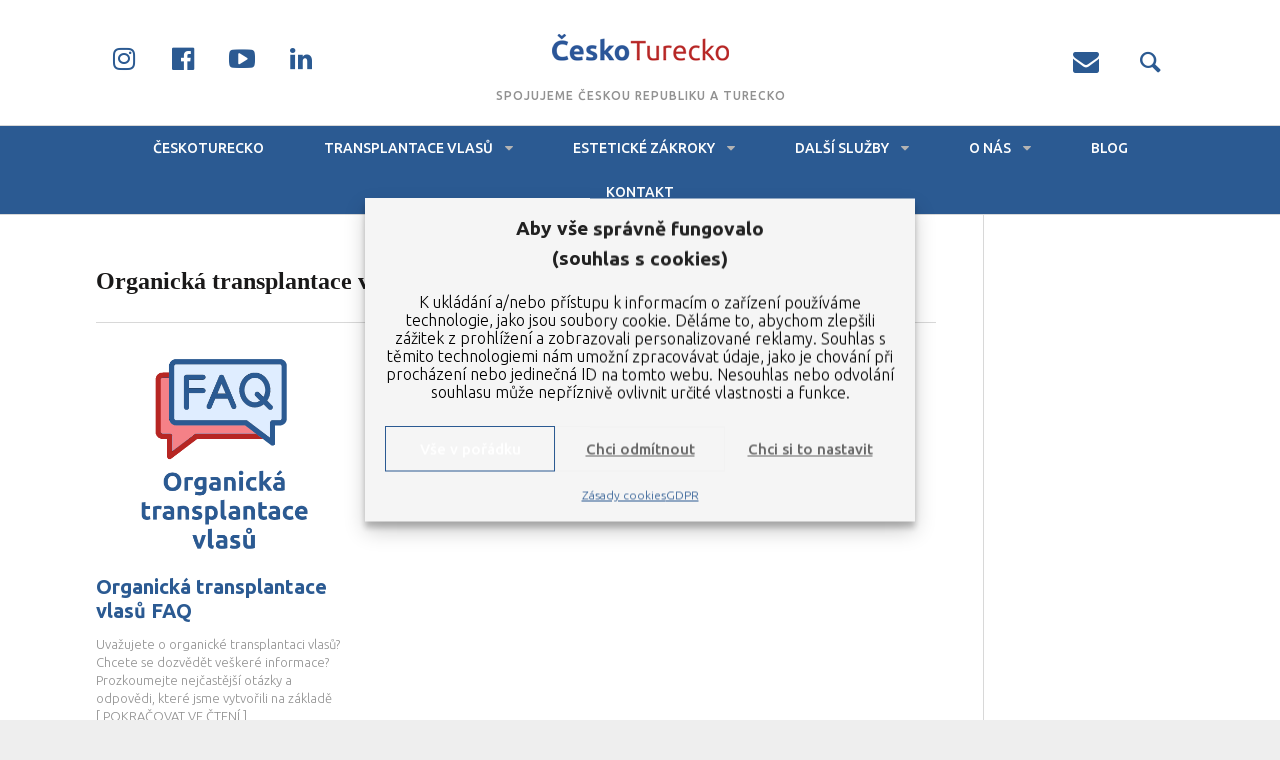

--- FILE ---
content_type: text/html; charset=UTF-8
request_url: https://www.ceskoturecko.cz/tag/organicka-transplantace-vlasu/
body_size: 14812
content:
<!DOCTYPE html>
<!--[if lt IE 7]>
<html class="lt-ie9 lt-ie8 lt-ie7" lang="cs" prefix="og: https://ogp.me/ns#" itemscope itemtype="http://schema.org/WebPage"> <![endif]-->
<!--[if IE 7]>
<html class="lt-ie9 lt-ie8" lang="cs" prefix="og: https://ogp.me/ns#" itemscope itemtype="http://schema.org/WebPage"> <![endif]-->
<!--[if IE 8]>
<html class="lt-ie9" lang="cs" prefix="og: https://ogp.me/ns#" itemscope itemtype="http://schema.org/WebPage"> <![endif]-->
<!--[if IE 9]>
<html class="ie9" lang="cs" prefix="og: https://ogp.me/ns#" itemscope itemtype="http://schema.org/WebPage"> <![endif]-->
<!--[if gt IE 9]><!-->
<html lang="cs" prefix="og: https://ogp.me/ns#" itemscope itemtype="http://schema.org/WebPage"> <!--<![endif]-->
<head>
	<meta http-equiv="content-type" content="text/html; charset=UTF-8">
	<meta charset="UTF-8">
	<meta name="viewport" content="width=device-width, initial-scale=1">
	<meta http-equiv="X-UA-Compatible" content="IE=edge,chrome=1">
	<meta name="HandheldFriendly" content="True">
	<meta name="apple-touch-fullscreen" content="yes"/>
	<meta name="MobileOptimized" content="320">
	<title>Organická transplantace vlasů Archives | ČeskoTurecko.cz</title>
	<link rel="profile" href="http://gmpg.org/xfn/11">
	<link rel="pingback" href="https://www.ceskoturecko.cz/xmlrpc.php">
	<link href="https://fonts.googleapis.com" rel="preconnect" crossorigin><link href="https://fonts.gstatic.com" rel="preconnect" crossorigin><style>		@media screen and (min-width: 481px) and (max-width: 899px) {
			.mosaic .mosaic__item  {
				width: 100%;
			}
		}

		@media screen and (min-width: 900px) and (max-width: 1249px) {
			.mosaic .mosaic__item  {
				width: 50%;
			}
		}

		@media screen and (min-width: 1250px){
			.mosaic .mosaic__item  {
				width: 33.33%;
			}
		}</style>	<style>img:is([sizes="auto" i], [sizes^="auto," i]) { contain-intrinsic-size: 3000px 1500px }</style>
	
<!-- Optimalizace pro vyhledávače podle Rank Math - https://rankmath.com/ -->
<meta name="robots" content="index, follow, max-snippet:-1, max-video-preview:-1, max-image-preview:large"/>
<link rel="canonical" href="https://www.ceskoturecko.cz/tag/organicka-transplantace-vlasu/" />
<meta property="og:locale" content="cs_CZ" />
<meta property="og:type" content="article" />
<meta property="og:title" content="Organická transplantace vlasů Archives | ČeskoTurecko.cz" />
<meta property="og:url" content="https://www.ceskoturecko.cz/tag/organicka-transplantace-vlasu/" />
<meta property="og:site_name" content="ČeskoTurecko.cz" />
<meta property="article:publisher" content="https://www.facebook.com/ceskoturecko/" />
<meta property="og:image" content="https://www.ceskoturecko.cz/wp-content/uploads/2022/11/anglicke_fraze_transplantace_vlasu_ceskoturecko.png" />
<meta property="og:image:secure_url" content="https://www.ceskoturecko.cz/wp-content/uploads/2022/11/anglicke_fraze_transplantace_vlasu_ceskoturecko.png" />
<meta property="og:image:width" content="1500" />
<meta property="og:image:height" content="1000" />
<meta property="og:image:alt" content="anglické fráze transplantace vlasů" />
<meta property="og:image:type" content="image/png" />
<meta name="twitter:card" content="summary_large_image" />
<meta name="twitter:title" content="Organická transplantace vlasů Archives | ČeskoTurecko.cz" />
<meta name="twitter:image" content="https://www.ceskoturecko.cz/wp-content/uploads/2022/11/anglicke_fraze_transplantace_vlasu_ceskoturecko.png" />
<meta name="twitter:label1" content="Příspěvky" />
<meta name="twitter:data1" content="1" />
<script type="application/ld+json" class="rank-math-schema">{"@context":"https://schema.org","@graph":[{"@type":"Person","@id":"https://www.ceskoturecko.cz/#person","name":"\u010ceskoTurecko.cz","url":"https://www.ceskoturecko.cz","sameAs":["https://www.facebook.com/ceskoturecko/","https://www.instagram.com/ceskoturecko/","https://www.youtube.com/channel/UCShvvqdGzk-urz58oCeMyAg/"],"image":{"@type":"ImageObject","@id":"https://www.ceskoturecko.cz/#logo","url":"https://www.ceskoturecko.cz/wp-content/uploads/2014/10/logo_ceskoturecko.png","contentUrl":"https://www.ceskoturecko.cz/wp-content/uploads/2014/10/logo_ceskoturecko.png","caption":"\u010ceskoTurecko.cz","inLanguage":"cs","width":"283","height":"66"}},{"@type":"WebSite","@id":"https://www.ceskoturecko.cz/#website","url":"https://www.ceskoturecko.cz","name":"\u010ceskoTurecko.cz","alternateName":"Spojujeme \u010ceskou republiku a Turecko.","publisher":{"@id":"https://www.ceskoturecko.cz/#person"},"inLanguage":"cs"},{"@type":"CollectionPage","@id":"https://www.ceskoturecko.cz/tag/organicka-transplantace-vlasu/#webpage","url":"https://www.ceskoturecko.cz/tag/organicka-transplantace-vlasu/","name":"Organick\u00e1 transplantace vlas\u016f Archives | \u010ceskoTurecko.cz","isPartOf":{"@id":"https://www.ceskoturecko.cz/#website"},"inLanguage":"cs"}]}</script>
<!-- /Rank Math WordPress SEO plugin -->

<link rel='dns-prefetch' href='//cdnjs.cloudflare.com' />
<link rel='dns-prefetch' href='//pxgcdn.com' />
<link rel='dns-prefetch' href='//fonts.googleapis.com' />
<link rel="alternate" type="application/rss+xml" title="ČeskoTurecko.cz &raquo; RSS zdroj" href="https://www.ceskoturecko.cz/feed/" />
<link rel="alternate" type="application/rss+xml" title="ČeskoTurecko.cz &raquo; RSS komentářů" href="https://www.ceskoturecko.cz/comments/feed/" />
<link rel="alternate" type="application/rss+xml" title="ČeskoTurecko.cz &raquo; RSS pro štítek Organická transplantace vlasů" href="https://www.ceskoturecko.cz/tag/organicka-transplantace-vlasu/feed/" />
<style id='classic-theme-styles-inline-css' type='text/css'>
/*! This file is auto-generated */
.wp-block-button__link{color:#fff;background-color:#32373c;border-radius:9999px;box-shadow:none;text-decoration:none;padding:calc(.667em + 2px) calc(1.333em + 2px);font-size:1.125em}.wp-block-file__button{background:#32373c;color:#fff;text-decoration:none}
</style>
<style id='global-styles-inline-css' type='text/css'>
:root{--wp--preset--aspect-ratio--square: 1;--wp--preset--aspect-ratio--4-3: 4/3;--wp--preset--aspect-ratio--3-4: 3/4;--wp--preset--aspect-ratio--3-2: 3/2;--wp--preset--aspect-ratio--2-3: 2/3;--wp--preset--aspect-ratio--16-9: 16/9;--wp--preset--aspect-ratio--9-16: 9/16;--wp--preset--color--black: #000000;--wp--preset--color--cyan-bluish-gray: #abb8c3;--wp--preset--color--white: #ffffff;--wp--preset--color--pale-pink: #f78da7;--wp--preset--color--vivid-red: #cf2e2e;--wp--preset--color--luminous-vivid-orange: #ff6900;--wp--preset--color--luminous-vivid-amber: #fcb900;--wp--preset--color--light-green-cyan: #7bdcb5;--wp--preset--color--vivid-green-cyan: #00d084;--wp--preset--color--pale-cyan-blue: #8ed1fc;--wp--preset--color--vivid-cyan-blue: #0693e3;--wp--preset--color--vivid-purple: #9b51e0;--wp--preset--gradient--vivid-cyan-blue-to-vivid-purple: linear-gradient(135deg,rgba(6,147,227,1) 0%,rgb(155,81,224) 100%);--wp--preset--gradient--light-green-cyan-to-vivid-green-cyan: linear-gradient(135deg,rgb(122,220,180) 0%,rgb(0,208,130) 100%);--wp--preset--gradient--luminous-vivid-amber-to-luminous-vivid-orange: linear-gradient(135deg,rgba(252,185,0,1) 0%,rgba(255,105,0,1) 100%);--wp--preset--gradient--luminous-vivid-orange-to-vivid-red: linear-gradient(135deg,rgba(255,105,0,1) 0%,rgb(207,46,46) 100%);--wp--preset--gradient--very-light-gray-to-cyan-bluish-gray: linear-gradient(135deg,rgb(238,238,238) 0%,rgb(169,184,195) 100%);--wp--preset--gradient--cool-to-warm-spectrum: linear-gradient(135deg,rgb(74,234,220) 0%,rgb(151,120,209) 20%,rgb(207,42,186) 40%,rgb(238,44,130) 60%,rgb(251,105,98) 80%,rgb(254,248,76) 100%);--wp--preset--gradient--blush-light-purple: linear-gradient(135deg,rgb(255,206,236) 0%,rgb(152,150,240) 100%);--wp--preset--gradient--blush-bordeaux: linear-gradient(135deg,rgb(254,205,165) 0%,rgb(254,45,45) 50%,rgb(107,0,62) 100%);--wp--preset--gradient--luminous-dusk: linear-gradient(135deg,rgb(255,203,112) 0%,rgb(199,81,192) 50%,rgb(65,88,208) 100%);--wp--preset--gradient--pale-ocean: linear-gradient(135deg,rgb(255,245,203) 0%,rgb(182,227,212) 50%,rgb(51,167,181) 100%);--wp--preset--gradient--electric-grass: linear-gradient(135deg,rgb(202,248,128) 0%,rgb(113,206,126) 100%);--wp--preset--gradient--midnight: linear-gradient(135deg,rgb(2,3,129) 0%,rgb(40,116,252) 100%);--wp--preset--font-size--small: 13px;--wp--preset--font-size--medium: 20px;--wp--preset--font-size--large: 36px;--wp--preset--font-size--x-large: 42px;--wp--preset--spacing--20: 0.44rem;--wp--preset--spacing--30: 0.67rem;--wp--preset--spacing--40: 1rem;--wp--preset--spacing--50: 1.5rem;--wp--preset--spacing--60: 2.25rem;--wp--preset--spacing--70: 3.38rem;--wp--preset--spacing--80: 5.06rem;--wp--preset--shadow--natural: 6px 6px 9px rgba(0, 0, 0, 0.2);--wp--preset--shadow--deep: 12px 12px 50px rgba(0, 0, 0, 0.4);--wp--preset--shadow--sharp: 6px 6px 0px rgba(0, 0, 0, 0.2);--wp--preset--shadow--outlined: 6px 6px 0px -3px rgba(255, 255, 255, 1), 6px 6px rgba(0, 0, 0, 1);--wp--preset--shadow--crisp: 6px 6px 0px rgba(0, 0, 0, 1);}:where(.is-layout-flex){gap: 0.5em;}:where(.is-layout-grid){gap: 0.5em;}body .is-layout-flex{display: flex;}.is-layout-flex{flex-wrap: wrap;align-items: center;}.is-layout-flex > :is(*, div){margin: 0;}body .is-layout-grid{display: grid;}.is-layout-grid > :is(*, div){margin: 0;}:where(.wp-block-columns.is-layout-flex){gap: 2em;}:where(.wp-block-columns.is-layout-grid){gap: 2em;}:where(.wp-block-post-template.is-layout-flex){gap: 1.25em;}:where(.wp-block-post-template.is-layout-grid){gap: 1.25em;}.has-black-color{color: var(--wp--preset--color--black) !important;}.has-cyan-bluish-gray-color{color: var(--wp--preset--color--cyan-bluish-gray) !important;}.has-white-color{color: var(--wp--preset--color--white) !important;}.has-pale-pink-color{color: var(--wp--preset--color--pale-pink) !important;}.has-vivid-red-color{color: var(--wp--preset--color--vivid-red) !important;}.has-luminous-vivid-orange-color{color: var(--wp--preset--color--luminous-vivid-orange) !important;}.has-luminous-vivid-amber-color{color: var(--wp--preset--color--luminous-vivid-amber) !important;}.has-light-green-cyan-color{color: var(--wp--preset--color--light-green-cyan) !important;}.has-vivid-green-cyan-color{color: var(--wp--preset--color--vivid-green-cyan) !important;}.has-pale-cyan-blue-color{color: var(--wp--preset--color--pale-cyan-blue) !important;}.has-vivid-cyan-blue-color{color: var(--wp--preset--color--vivid-cyan-blue) !important;}.has-vivid-purple-color{color: var(--wp--preset--color--vivid-purple) !important;}.has-black-background-color{background-color: var(--wp--preset--color--black) !important;}.has-cyan-bluish-gray-background-color{background-color: var(--wp--preset--color--cyan-bluish-gray) !important;}.has-white-background-color{background-color: var(--wp--preset--color--white) !important;}.has-pale-pink-background-color{background-color: var(--wp--preset--color--pale-pink) !important;}.has-vivid-red-background-color{background-color: var(--wp--preset--color--vivid-red) !important;}.has-luminous-vivid-orange-background-color{background-color: var(--wp--preset--color--luminous-vivid-orange) !important;}.has-luminous-vivid-amber-background-color{background-color: var(--wp--preset--color--luminous-vivid-amber) !important;}.has-light-green-cyan-background-color{background-color: var(--wp--preset--color--light-green-cyan) !important;}.has-vivid-green-cyan-background-color{background-color: var(--wp--preset--color--vivid-green-cyan) !important;}.has-pale-cyan-blue-background-color{background-color: var(--wp--preset--color--pale-cyan-blue) !important;}.has-vivid-cyan-blue-background-color{background-color: var(--wp--preset--color--vivid-cyan-blue) !important;}.has-vivid-purple-background-color{background-color: var(--wp--preset--color--vivid-purple) !important;}.has-black-border-color{border-color: var(--wp--preset--color--black) !important;}.has-cyan-bluish-gray-border-color{border-color: var(--wp--preset--color--cyan-bluish-gray) !important;}.has-white-border-color{border-color: var(--wp--preset--color--white) !important;}.has-pale-pink-border-color{border-color: var(--wp--preset--color--pale-pink) !important;}.has-vivid-red-border-color{border-color: var(--wp--preset--color--vivid-red) !important;}.has-luminous-vivid-orange-border-color{border-color: var(--wp--preset--color--luminous-vivid-orange) !important;}.has-luminous-vivid-amber-border-color{border-color: var(--wp--preset--color--luminous-vivid-amber) !important;}.has-light-green-cyan-border-color{border-color: var(--wp--preset--color--light-green-cyan) !important;}.has-vivid-green-cyan-border-color{border-color: var(--wp--preset--color--vivid-green-cyan) !important;}.has-pale-cyan-blue-border-color{border-color: var(--wp--preset--color--pale-cyan-blue) !important;}.has-vivid-cyan-blue-border-color{border-color: var(--wp--preset--color--vivid-cyan-blue) !important;}.has-vivid-purple-border-color{border-color: var(--wp--preset--color--vivid-purple) !important;}.has-vivid-cyan-blue-to-vivid-purple-gradient-background{background: var(--wp--preset--gradient--vivid-cyan-blue-to-vivid-purple) !important;}.has-light-green-cyan-to-vivid-green-cyan-gradient-background{background: var(--wp--preset--gradient--light-green-cyan-to-vivid-green-cyan) !important;}.has-luminous-vivid-amber-to-luminous-vivid-orange-gradient-background{background: var(--wp--preset--gradient--luminous-vivid-amber-to-luminous-vivid-orange) !important;}.has-luminous-vivid-orange-to-vivid-red-gradient-background{background: var(--wp--preset--gradient--luminous-vivid-orange-to-vivid-red) !important;}.has-very-light-gray-to-cyan-bluish-gray-gradient-background{background: var(--wp--preset--gradient--very-light-gray-to-cyan-bluish-gray) !important;}.has-cool-to-warm-spectrum-gradient-background{background: var(--wp--preset--gradient--cool-to-warm-spectrum) !important;}.has-blush-light-purple-gradient-background{background: var(--wp--preset--gradient--blush-light-purple) !important;}.has-blush-bordeaux-gradient-background{background: var(--wp--preset--gradient--blush-bordeaux) !important;}.has-luminous-dusk-gradient-background{background: var(--wp--preset--gradient--luminous-dusk) !important;}.has-pale-ocean-gradient-background{background: var(--wp--preset--gradient--pale-ocean) !important;}.has-electric-grass-gradient-background{background: var(--wp--preset--gradient--electric-grass) !important;}.has-midnight-gradient-background{background: var(--wp--preset--gradient--midnight) !important;}.has-small-font-size{font-size: var(--wp--preset--font-size--small) !important;}.has-medium-font-size{font-size: var(--wp--preset--font-size--medium) !important;}.has-large-font-size{font-size: var(--wp--preset--font-size--large) !important;}.has-x-large-font-size{font-size: var(--wp--preset--font-size--x-large) !important;}
:where(.wp-block-post-template.is-layout-flex){gap: 1.25em;}:where(.wp-block-post-template.is-layout-grid){gap: 1.25em;}
:where(.wp-block-columns.is-layout-flex){gap: 2em;}:where(.wp-block-columns.is-layout-grid){gap: 2em;}
:root :where(.wp-block-pullquote){font-size: 1.5em;line-height: 1.6;}
</style>
<link rel='stylesheet' id='wpo_min-header-0-css' href='https://www.ceskoturecko.cz/wp-content/cache/wpo-minify/1768383919/assets/wpo-minify-header-a9503386.min.css' type='text/css' media='all' />
<script type="text/javascript" src="//pxgcdn.com/js/rs/9.5.7/index.js" id="heap-rs-js"></script>
<script type="text/javascript" id="wpo_min-header-0-js-extra">
/* <![CDATA[ */
var burst = {"tracking":{"isInitialHit":true,"lastUpdateTimestamp":0,"beacon_url":"https:\/\/www.ceskoturecko.cz\/wp-content\/plugins\/burst-statistics\/endpoint.php","ajaxUrl":"https:\/\/www.ceskoturecko.cz\/wp-admin\/admin-ajax.php"},"options":{"cookieless":0,"pageUrl":"https:\/\/www.ceskoturecko.cz\/organicka-transplantace-vlasu-faq\/","beacon_enabled":1,"do_not_track":0,"enable_turbo_mode":0,"track_url_change":0,"cookie_retention_days":30,"debug":0},"goals":{"completed":[],"scriptUrl":"https:\/\/www.ceskoturecko.cz\/wp-content\/plugins\/burst-statistics\/\/assets\/js\/build\/burst-goals.js?v=1761295305","active":[{"ID":"1","title":"Default goal","type":"clicks","status":"active","server_side":"0","url":"*","conversion_metric":"visitors","date_created":"1713446538","date_start":"1713446538","date_end":"0","attribute":"class","attribute_value":"","hook":"","selector":""}]},"cache":{"uid":null,"fingerprint":null,"isUserAgent":null,"isDoNotTrack":null,"useCookies":null}};
/* ]]> */
</script>
<script type="text/javascript" src="https://www.ceskoturecko.cz/wp-content/cache/wpo-minify/1768383919/assets/wpo-minify-header-ca9f0ffd.min.js" id="wpo_min-header-0-js"></script>
<script type="text/javascript" id="gw-tweenmax-js-before">
/* <![CDATA[ */
var oldGS=window.GreenSockGlobals,oldGSQueue=window._gsQueue,oldGSDefine=window._gsDefine;window._gsDefine=null;delete(window._gsDefine);var gwGS=window.GreenSockGlobals={};
/* ]]> */
</script>
<script type="text/javascript" src="https://cdnjs.cloudflare.com/ajax/libs/gsap/1.11.2/TweenMax.min.js" id="gw-tweenmax-js"></script>
<script type="text/javascript" id="gw-tweenmax-js-after">
/* <![CDATA[ */
try{window.GreenSockGlobals=null;window._gsQueue=null;window._gsDefine=null;delete(window.GreenSockGlobals);delete(window._gsQueue);delete(window._gsDefine);window.GreenSockGlobals=oldGS;window._gsQueue=oldGSQueue;window._gsDefine=oldGSDefine;}catch(e){}
/* ]]> */
</script>
<script type="text/javascript" src="https://www.ceskoturecko.cz/wp-content/cache/wpo-minify/1768383919/assets/wpo-minify-header-65c3613b.min.js" id="wpo_min-header-2-js"></script>
<link rel="https://api.w.org/" href="https://www.ceskoturecko.cz/wp-json/" /><link rel="alternate" title="JSON" type="application/json" href="https://www.ceskoturecko.cz/wp-json/wp/v2/tags/942" /><link rel="EditURI" type="application/rsd+xml" title="RSD" href="https://www.ceskoturecko.cz/xmlrpc.php?rsd" />

			<style>.cmplz-hidden {
					display: none !important;
				}</style><link rel="icon" href="https://www.ceskoturecko.cz/wp-content/uploads/2015/01/logo_cescoturecko_metro_icon.png" sizes="32x32" />
<link rel="icon" href="https://www.ceskoturecko.cz/wp-content/uploads/2015/01/logo_cescoturecko_metro_icon.png" sizes="192x192" />
<link rel="apple-touch-icon" href="https://www.ceskoturecko.cz/wp-content/uploads/2015/01/logo_cescoturecko_metro_icon.png" />
<meta name="msapplication-TileImage" content="https://www.ceskoturecko.cz/wp-content/uploads/2015/01/logo_cescoturecko_metro_icon.png" />
			<style id="customify_output_style">
				.site-title--image img { max-height: 90px; }
body:not(.header--small) .site-logo--text { font-size: 90px; }
.container, .search__container, .site-header__container, .header--sticky .site-header__container { max-width: 1368px; }
.navigation a { font-size: 14px; }
.navigation a { letter-spacing: 0px; }
.navigation a { text-transform: uppercase; }
.nav--main > .menu-item > a { text-decoration: none; }
body, .article, .single .main, .page .main,
 .comment__content,
 .footer__widget-area { font-size: 16px; }
body { line-height: 1.6; }
a, a:hover, .link--light:hover,
 .text-link:hover,
 .heap_popular_posts .article__category:hover,
 .meta-list a.btn:hover,
 .meta-list a.comments_add-comment:hover,
 .meta-list .form-submit a#comment-submit:hover,
 .form-submit .meta-list a#comment-submit:hover,
 .meta-list .widget_tag_cloud a:hover,
 .widget_tag_cloud .meta-list a:hover,
 .meta-list a.load-more__button:hover,
 .article__comments-number:hover,
 .author__social-link:hover,
 .article-archive .article__categories a:hover,
 .link--dark:hover,
 .nav--main a:hover,
 .comment__author-name a:hover,
 .author__title a:hover,
 .site-title--small a:hover,
 .site-header__menu a:hover,
 .widget a:hover,
 .article-archive--quote blockquote:before,
 .menu-item-has-children:hover > a,
 ol.breadcrumb a:hover,
 a:hover > .pixcode--icon,
 .tabs__nav a.current, .tabs__nav a:hover,
 .quote--single-featured:before,
 .site-header__menu .nav--social a:hover:before,
 .widget_nav_menu > div[class*="social"] a:hover:before,
 .price ins, .price > span,
 .shop-categories a.active { color: #2b5a92; }
.pagination .pagination-item--current span,
 .pagination li a:hover,
 .pagination li span:hover,
 .rsNavSelected,
 .progressbar__progress,
 .comments_add-comment:hover,
 .form-submit #comment-submit:hover,
 .widget_tag_cloud a:hover,
 .btn--primary,
 .comments_add-comment,
 .form-submit #comment-submit,
 a:hover > .pixcode--icon.circle,
 a:hover > .pixcode--icon.square,
 .pixcode--icon.square:hover, .pixcode--icon.circle:hover,
 .btn--add-to-cart,
 .wpcf7-form-control.wpcf7-submit,
 .pagination--archive ol li a:hover,
 .btn:hover,
 .comments_add-comment:hover,
 .form-submit #comment-submit:hover,
 .widget_tag_cloud a:hover,
 .load-more__button:hover,
 #review-submit:hover, body.woocommerce div.woocommerce-message .button:hover,
 td.actions input.button:hover, form.shipping_calculator button.button:hover,
 body.woocommerce-page input.button:hover,
 body.woocommerce #content input.button.alt:hover,
 body.woocommerce #respond input#submit.alt:hover,
 body.woocommerce a.button.alt:hover,
 body.woocommerce button.button.alt:hover,
 body.woocommerce input.button.alt:hover,
 body.woocommerce-page #content input.button.alt:hover,
 body.woocommerce-page #respond input#submit.alt:hover,
 body.woocommerce-page a.button.alt:hover,
 body.woocommerce-page button.button.alt:hover,
 body.woocommerce-page input.button.alt:hover { background-color: #2b5a92; }
select:focus, textarea:focus, input[type="text"]:focus, input[type="password"]:focus, input[type="datetime"]:focus, input[type="datetime-local"]:focus, input[type="date"]:focus, input[type="month"]:focus, input[type="time"]:focus, input[type="week"]:focus, input[type="number"]:focus, input[type="email"]:focus, input[type="url"]:focus, input[type="search"]:focus, input[type="tel"]:focus, input[type="color"]:focus, .form-control:focus { outline-color: #2b5a92; }
body { color: #424242; }
h1, h2, h3, h4, h5, h6, h1 a, h2 a, h3 a, h4 a, h5 a, h6 a, .article-archive .article__title a, .article-archive .article__title a:hover { color: #2b5a92; }
.header { background-color: #ffffff; }

.site-header__menu .nav--social a:before, .site-header__menu a { color: #2b5a92; }
.jetpack_widget_social_icons[class] ul li { background-color: #2b5a92; }

.nav--main a { color: #ffffff; }
body { background-color: #eeeeee; }

.container { background-color: #ffffff; }

.site-footer, .site-footer a { color: #1a1919; }
.copyright-text { color: #2b5a92; }

@media  screen and (min-width: 900px) { 

	.header { padding-top: 20px; }

	.container { padding-right: 96px; }

}

@media screen and (min-width: 900px)  { 

	.header { padding-bottom: 20px; }

	.nav--main > .menu-item > a { padding-bottom: 5px; }

	.nav--main > .menu-item > a { padding-right: 14px; }

}

@media screen and (min-width: 900px) { 

	.nav--main > .menu-item > a { padding-top: 5px; }

	.nav--main > .menu-item > a { padding-left: 14px; }

	.container { padding-left: 96px; }

	.navigation--main, .navigation--main .sub-menu { background-color: #2b5a92; }

}

@media  screen and (min-width: 900px)  { 

	.nav--main > .menu-item > a { margin-top: 5px; }

	.nav--main > .menu-item > a { margin-right: 14px; }

}

@media  screen and (min-width : 900px)  { 

	.nav--main > .menu-item > a { margin-bottom: 5px; }

	.nav--main > .menu-item > a { margin-left: 14px; }

}

@media  only screen and (min-width: 900px) { 

	.sidebar--main { width: 200px; }

}

@media   only screen and (min-width: 900px)  { 

	body:not(.rtl) .page-content.has-sidebar:after { right: 200px; }

}

@media    only screen and (min-width: 900px)  { 

	body.rtl .page-content.has-sidebar:after { left: 200px; }

}

@media     only screen and (min-width : 900px )  { 

	body:not(.rtl) .page-content.has-sidebar .page-content__wrapper { margin-right: 200px; }

}

@media      only screen and (min-width : 900px )  { 

	body.rtl .page-content.has-sidebar .page-content__wrapper { margin-left: 200px; }

}

@media        only screen and (min-width : 900px )  { 

	body:not(.rtl) .page-content.has-sidebar{
		margin-right: -200px;
}

}

@media         only screen and (min-width : 900px )  { 

	body.rtl .page-content.has-sidebar{
		margin-left: -200px;
}

}

@media @media only screen and (min-width: 900px) { 

	.nav--main li:hover, .nav--main li.current-menu-item { heap-bottom-color: #2b5a92; }

}

@media  @media only screen and (min-width: 900px) { 

	.back-to-top a:hover:after, .back-to-top a:hover:before { border-color: #2b5a92; }

}

@media @media only screen and (min-width: 1201px) { 

	.team-member__profile{
		background: rgba(43,90,146, 0.5);
}

}
			</style>
			<style id="customify_fonts_output">
	
.navigation a {
font-family: Ubuntu;
font-weight: 500;
}


h1, h2, h3, h4, h5, h6, hgroup, h1 a, h2 a, h3 a, h4 a, h5 a, h6 a, blockquote, .tabs__nav, .popular-posts__time, .pagination li a, .pagination li span {
font-family: Ubuntu;
}


html, .wp-caption-text, .small-link, .post-nav-link__label, .author__social-link, .comment__links, .score__desc {
font-family: Ubuntu;
}

</style>
					<style type="text/css" id="wp-custom-css">
			a {
  //color: #b82623 !important;
	text-decoration: underline;
} 

a:hover{
  color: #b82623 !important;
	background-color: white; 
	text-decoration: none; 
} 

.single-post .article__featured-image img {
	display: none;
} 

#menu-main_menu_cz a {
	color:white !important;
}
#menu-main_menu_cz a:hover{
	color: #b82623 !important;
}

#menu-main_menu_cz .sub-menu a:hover {
	font-size: 1.1rem;
	line-height: 1.35;
	background:white;
	margin: 0;
	padding: 5px 0px 5px 0px;
}
#menu-main_menu_cz .sub-menu a {
	font-size: 1.1rem;
	line-height: 1.35;
	margin: 0;
	padding: 5px 0px 5px 0px;
}

.site-header__menu a{
	text-decoration: none !important;
}

.article__featured-image {
	margin-bottom:10px !important;
}
#page > div.container.js-container > section > div > div > article > header > hr{
	display:none;
}

.article__title.entry-title a {
	text-decoration: none !important;	
}

.article__content.entry-summary a{
		text-decoration: none !important;
}



.yarpp-thumbnails-horizontal .yarpp-thumbnail {
    border: 1px solid rgba(127,127,127,0.1);
    width: 24% !important;
    height: auto !important;
    margin: 5px;
    margin-left: 0px;
    vertical-align: top;
}

.yarpp-thumbnails-horizontal .yarpp-thumbnail-title {
    font-size: 1em;
    max-height: 2.8em;
    line-height: 1.4em;
    margin: 7px;
    margin-top: 0px;
    width: 95% !important;
    text-decoration: inherit;
    overflow: visible !important;
}

.yarpp-thumbnail > img, .yarpp-thumbnail-default{
	width:95% !important;
	height:auto !important;
	margin-bottom:10px;
}

@media (max-width: 1200px)  {
	.yarpp-thumbnails-horizontal .yarpp-thumbnail{
		display:block !important;
		width: 100% !important;
		height: auto !important;
	}
	.yarpp-thumbnail > img, .yarpp-thumbnail-default{
	width:95% !important;
	height:auto !important;
	margin-bottom:10px;
}
	
}

 /* Contact Form 7 */ 

.wpcf7
{
    background-color: #f7f7f7;
}

input.wpcf7-form-control.wpcf7-submit:hover {
background-color: #3858e9;
color: #b82623;
}
input.wpcf7-form-control.wpcf7-submit { 

}

details > summary {
cursor: pointer;
}
button:not(:hover):not(:active):not(.has-background)
Specificity: (0,3,1)
 {
    background-color: #2b5a92 !important;
}
.btn--secondary, .btn--tertiary, .load-more__button {
    color: #2b5a92;
}		</style>
		<!-- Google Tag Manager -->
<script>(function(w,d,s,l,i){w[l]=w[l]||[];w[l].push({'gtm.start':
new Date().getTime(),event:'gtm.js'});var f=d.getElementsByTagName(s)[0],
j=d.createElement(s),dl=l!='dataLayer'?'&l='+l:'';j.async=true;j.src=
'https://www.googletagmanager.com/gtm.js?id='+i+dl;f.parentNode.insertBefore(j,f);
})(window,document,'script','dataLayer','GTM-MJP47R5');</script>
<!-- End Google Tag Manager -->
</head>

<body data-cmplz=1 class="archive tag tag-organicka-transplantace-vlasu tag-942 wp-theme-heap header--sticky nav-dropdown-caret nav-scroll-show"     >
<!--[if lt IE 7]>
<p class="chromeframe">You are using an <strong>outdated</strong> browser. Please <a href="http://browsehappy.com/">upgrade
	your browser</a> or <a href="http://www.google.com/chromeframe/?redirect=true">activate Google Chrome Frame</a> to
	improve your experience.</p>
<![endif]-->
<div class="wrapper  js-wrapper" id="page">
	<div class="search__wrapper">
	<button class="search__close  js-search-close"></button>
	<div class="search__container">
		<form class="search-fullscreen" method="get" action="https://www.ceskoturecko.cz/" role="search">
			<input type="text" name="s" class="search-input  js-search-input" placeholder="Type to search" autocomplete="off" value="" /><!--
			--><button class="search-button" id="searchsubmit"><i class="icon  icon-search"></i></button>
		</form>
		<hr class="separator" />
		<p class="search-description">Begin typing your search above and press return to search. Press Esc to cancel.</p>
	</div>
</div>	<header class="site-header">
		<div class="site-header__wrapper  js-sticky  header--active  visible">
			<div class="site-header__container">
				
				<div class="header flexbox">
					<div class="header-component  header-component--left">
						<ul class="nav  site-header__menu">
							<li class="menu-trigger">
								<a href="#" class="js-nav-trigger">
									<i class="icon  icon-bars"></i>
								</a>
							</li>
							<ul id="menu-social-menu" class="nav  nav--social"><li id="menu-item-10002" class="menu-item menu-item-type-custom menu-item-object-custom menu-item-10002"><a href="https://www.instagram.com/ceskoturecko/"></a></li>
<li id="menu-item-10003" class="menu-item menu-item-type-custom menu-item-object-custom menu-item-10003"><a href="https://www.facebook.com/ceskoturecko"></a></li>
<li id="menu-item-10004" class="menu-item menu-item-type-custom menu-item-object-custom menu-item-10004"><a href="https://www.youtube.com/channel/UCShvvqdGzk-urz58oCeMyAg"></a></li>
<li id="menu-item-10005" class="menu-item menu-item-type-custom menu-item-object-custom menu-item-10005"><a href="https://www.linkedin.com/company/českoturecko"></a></li>
</ul>						</ul>
					</div>
					<div class="header-component  header-component--center header-transition--image-to-text">
						<div class="site-header__branding">
			<h1 class="site-title site-title--image">
			<a class="site-logo  site-logo--image" href="https://www.ceskoturecko.cz" title="ČeskoTurecko.cz"
			   rel="home">
				<img src="https://www.ceskoturecko.cz/wp-content/uploads/2019/09/logo_ceskoturecko_main_logo.png" rel="logo"
				     alt="ČeskoTurecko.cz"/>
			</a>
		</h1>
		<p class="site-header__description">Spojujeme Českou republiku a Turecko</p>
</div>

	<h1 class="site-title  site-title--small"><a href="https://www.ceskoturecko.cz">ČeskoTurecko.cz</a></h1>
					</div>
					<div class="header-component  header-component--right">
						<ul class="nav  site-header__menu">
															<li>
									<a href="mailto:hnatek@ceskoturecko.cz"><i class="icon  icon-envelope"></i></a>
								</li>
															<li class="search-trigger">
									<a href="#" class="js-search-trigger"><i class="icon-e-search"></i></a></li>
													</ul>
					</div>
				</div>

									<nav class="navigation  navigation--main" id="js-navigation--main">
						<h2 class="accessibility">Primary Navigation</h2>
						<ul id="menu-main_menu_cz" class="nav--main"><li id="menu-item-4649" class="menu-item menu-item-type-post_type menu-item-object-page menu-item-home menu-item-4649"><a href="https://www.ceskoturecko.cz/">ČeskoTurecko</a></li>
<li id="menu-item-7369" class="menu-item menu-item-type-post_type menu-item-object-page menu-item-has-children menu-parent-item  hidden menu-item-7369"><a href="https://www.ceskoturecko.cz/transplantace-vlasu/">Transplantace vlasů</a>
<ul class="sub-menu">
	<li id="menu-item-13613" class="menu-item menu-item-type-post_type menu-item-object-page menu-item-13613"><a href="https://www.ceskoturecko.cz/transplantace-vlasu/">Vše o transplantaci vlasů</a></li>
	<li id="menu-item-8823" class="menu-item menu-item-type-post_type menu-item-object-page menu-item-8823"><a href="https://www.ceskoturecko.cz/transplantace-vlasu-turecko/">Proč za vlasy do Turecka?</a></li>
	<li id="menu-item-8886" class="menu-item menu-item-type-post_type menu-item-object-page menu-item-8886"><a href="https://www.ceskoturecko.cz/cena-transplantace-vlasu/">Ceník transplantace vlasů</a></li>
	<li id="menu-item-8556" class="menu-item menu-item-type-post_type menu-item-object-page menu-item-8556"><a href="https://www.ceskoturecko.cz/reference-recenze-transplantace-vlasu-turecko-pres-ceskoturecko/">Reference a recenze klientů</a></li>
	<li id="menu-item-14369" class="menu-item menu-item-type-post_type menu-item-object-ulpb_post menu-item-14369"><a href="https://www.ceskoturecko.cz/ebook/">E-book o transplantaci vlasů</a></li>
	<li id="menu-item-8822" class="menu-item menu-item-type-custom menu-item-object-custom menu-item-8822"><a href="https://www.ceskoturecko.cz/category/za-zdravim-a-krasou-do-turecka/transplantace-vlasu/casto-kladene-otazky/">Často kladené dotazy (FAQ)</a></li>
	<li id="menu-item-8557" class="menu-item menu-item-type-custom menu-item-object-custom menu-item-8557"><a href="https://www.instagram.com/transplantacevlasuceskoturecko/">Instagram Transplantace vlasů ČeskoTurecko</a></li>
</ul>
</li>
<li id="menu-item-8561" class="menu-item menu-item-type-post_type menu-item-object-page menu-item-has-children menu-parent-item  hidden menu-item-8561"><a href="https://www.ceskoturecko.cz/za-zdravim-a-krasou-do-turecka/">Estetické zákroky</a>
<ul class="sub-menu">
	<li id="menu-item-9026" class="menu-item menu-item-type-post_type menu-item-object-page menu-item-9026"><a href="https://www.ceskoturecko.cz/zubni-implantaty-a-rekonstrukce-chrupu/">Zubní implantáty a rekonstrukce chrupu</a></li>
	<li id="menu-item-9025" class="menu-item menu-item-type-post_type menu-item-object-page menu-item-9025"><a href="https://www.ceskoturecko.cz/plasticka-operace-nosu-rhinoplastika/">Plastická operace nosu – Rhinoplastika</a></li>
	<li id="menu-item-9524" class="menu-item menu-item-type-post_type menu-item-object-page menu-item-9524"><a href="https://www.ceskoturecko.cz/plasticka-operace-prsou-zvetseni-zmenseni-a-modelace-prsou-vcetne-vpacenych-bradavek/">Plastická operace prsou</a></li>
	<li id="menu-item-9358" class="menu-item menu-item-type-post_type menu-item-object-page menu-item-9358"><a href="https://www.ceskoturecko.cz/plasticka-operace-hyzdi-brazilian-butt-lift/">Plastická operace hýždí – Brazilian Butt Lift</a></li>
	<li id="menu-item-12205" class="menu-item menu-item-type-post_type menu-item-object-post menu-item-12205"><a href="https://www.ceskoturecko.cz/prodlouzime-postavime-narovname-a-vylepsime-vase-nadobicko/">Plastická operace penisu</a></li>
</ul>
</li>
<li id="menu-item-6639" class="menu-item menu-item-type-post_type menu-item-object-page menu-item-has-children menu-parent-item  hidden menu-item-6639"><a href="https://www.ceskoturecko.cz/sluzby/">Další služby</a>
<ul class="sub-menu">
	<li id="menu-item-5359" class="menu-item menu-item-type-post_type menu-item-object-page menu-item-5359"><a href="https://www.ceskoturecko.cz/preklady-do-turectiny/">Překlady do Turečtiny</a></li>
	<li id="menu-item-12208" class="menu-item menu-item-type-post_type menu-item-object-post menu-item-12208"><a href="https://www.ceskoturecko.cz/co-je-apostila-a-kde-ji-vyridit-mame-pro-vas-navod/">Ověření dokumentů (apostila)</a></li>
	<li id="menu-item-7097" class="menu-item menu-item-type-post_type menu-item-object-page menu-item-7097"><a href="https://www.ceskoturecko.cz/zprostredkovani-obchodu-a-kontaktu-turecko/">Zprostředkování obchodu a kontaktů</a></li>
	<li id="menu-item-8013" class="menu-item menu-item-type-post_type menu-item-object-page menu-item-8013"><a href="https://www.ceskoturecko.cz/letenky/">Letenky</a></li>
</ul>
</li>
<li id="menu-item-2307" class="menu-item menu-item-type-post_type menu-item-object-page menu-item-has-children menu-parent-item  hidden menu-item-2307"><a href="https://www.ceskoturecko.cz/o-nas/">O nás</a>
<ul class="sub-menu">
	<li id="menu-item-3891" class="menu-item menu-item-type-post_type menu-item-object-page menu-item-3891"><a href="https://www.ceskoturecko.cz/reference/">Naše reference</a></li>
	<li id="menu-item-5164" class="menu-item menu-item-type-post_type menu-item-object-page menu-item-5164"><a href="https://www.ceskoturecko.cz/napsali-o-nas/">Napsali o nás</a></li>
	<li id="menu-item-2623" class="menu-item menu-item-type-post_type menu-item-object-page menu-item-2623"><a href="https://www.ceskoturecko.cz/partneri-cesko-turecko/">Naši partneři</a></li>
	<li id="menu-item-12206" class="menu-item menu-item-type-custom menu-item-object-custom menu-item-12206"><a href="https://www.instagram.com/ceskoturecko/">Instagram ČeskoTurecko</a></li>
	<li id="menu-item-12207" class="menu-item menu-item-type-custom menu-item-object-custom menu-item-12207"><a href="https://www.youtube.com/CeskoTureckoCekTurk">YouTube ČeskoTurecko</a></li>
</ul>
</li>
<li id="menu-item-5681" class="menu-item menu-item-type-post_type menu-item-object-page current_page_parent menu-item-5681"><a href="https://www.ceskoturecko.cz/blog/">Blog</a></li>
<li id="menu-item-475" class="menu-item menu-item-type-post_type menu-item-object-page menu-item-475"><a href="https://www.ceskoturecko.cz/kontakt/">Kontakt</a></li>
</ul>					</nav><!-- .navigation  .navigation- -main -->
							</div><!-- .site-header__container -->
		</div><!-- .site-header__wrapper -->
	</header><!-- .site-header -->
	<div class="container  js-container">
		<section class="content">

<div class="page-content  blog-archive blog-archive--masonry-full  has-sidebar inf_scroll">
	<div class="page-content__wrapper">		<div class="heading headin--main">
			<h2 class="hN">Organická transplantace vlasů</h2>
			<span class="archive__side-title beta">Tag</span>
		</div>
		<hr class="separator" />
			<div class="mosaic-wrapper">
			<div class="mosaic  infinite_scroll infinite_scroll_with_button"
			     data-maxpages="1">
				
<article class="mosaic__item article-archive article-archive--masonry has-thumbnail post-11738 post type-post status-publish format-standard has-post-thumbnail hentry category-casto-kladene-otazky category-transplantace-vlasu tag-faq tag-organicka-transplantace-vlasu tag-transplantace-vlasu">
			
<header class="article__header">
			<div class="article__featured-image" style="padding-top: 85%">
			<a href="https://www.ceskoturecko.cz/organicka-transplantace-vlasu-faq/">
				<img itemprop="url" src="https://www.ceskoturecko.cz/wp-content/uploads/2022/05/faq_organicka_transplantace_vlasu.png" alt="Organická transplantace vlasů FAQ" srcset="https://www.ceskoturecko.cz/wp-content/uploads/2022/05/faq_organicka_transplantace_vlasu.png 1000w, https://www.ceskoturecko.cz/wp-content/uploads/2022/05/faq_organicka_transplantace_vlasu-300x255.png 300w, https://www.ceskoturecko.cz/wp-content/uploads/2022/05/faq_organicka_transplantace_vlasu-768x653.png 768w, https://www.ceskoturecko.cz/wp-content/uploads/2022/05/faq_organicka_transplantace_vlasu-400x340.png 400w" sizes="(max-width: 600px) 99vw, (max-width: 900px) 98vw, 876px" />
				<div class="article__featured-image-meta">
					<div class="flexbox">
						<div class="flexbox__item">
							<hr class="separator"/>
							<span class="read-more">Read more</span>
							<hr class="separator"/>
						</div>
					</div>
				</div>
			</a>
		</div>
			<h3 class="article__title entry-title">
			<a href="https://www.ceskoturecko.cz/organicka-transplantace-vlasu-faq/" rel="bookmark">Organická transplantace vlasů FAQ</a>
		</h3>
		<span class="vcard author"><span class="fn"><span class="value-title" title="Milan Hnátek"></span></span></span>
</header>		<section  class="article__content entry-summary">
			<a href="https://www.ceskoturecko.cz/organicka-transplantace-vlasu-faq/">
				<p>Uvažujete o organické transplantaci vlasů? Chcete se dozvědět veškeré informace? Prozkoumejte nejčastější otázky a odpovědi, které jsme vytvořili na základě </p>
[ POKRAČOVAT VE ČTENÍ ]
			</a>
		</section>
		<footer class="article__meta">
	</footer>	</article>			</div><!-- .mosaic -->
		</div><!-- .mosaic__wrapper -->
		<!-- Pagination -->
		</div><!-- .page-content__wrapper --></div><!-- .page-content -->
		<aside class="sidebar  sidebar--main">
		<div id="custom_html-2" class="widget_text widget widget--sidebar-blog widget_custom_html"><div class="textwidget custom-html-widget"><script async src="//pagead2.googlesyndication.com/pagead/js/adsbygoogle.js"></script>
<!-- ČeskoTurecko SideBar -->
<ins class="adsbygoogle"
     style="display:block"
     data-ad-client="ca-pub-2797350027567686"
     data-ad-slot="1809864658"
     data-ad-format="auto"></ins>
<script>
(adsbygoogle = window.adsbygoogle || []).push({});
</script></div></div>		</aside><!-- .sidebar -->
</section><!-- .content -->
<footer class="site-footer">
	<h2 class="accessibility"></h2>

		<div class="footer-widget-area  col-3">
		<aside class="sidebar">
			<div id="media_image-3" class="widget widget--menu widget_media_image"><a href="https://www.instagram.com/ceskoturecko/"><img width="45" height="45" src="https://www.ceskoturecko.cz/wp-content/uploads/2020/08/ikona_instagram_ceskoturecko.jpg" class="image wp-image-10622  attachment-full size-full" alt="Instagram ČeskoTurecko" style="max-width: 100%; height: auto;" decoding="async" loading="lazy" /></a></div><div id="media_image-4" class="widget widget--menu widget_media_image"><a href="https://www.facebook.com/ceskoturecko/"><img width="44" height="44" src="https://www.ceskoturecko.cz/wp-content/uploads/2020/08/ikona_facebook_ceskoturecko.jpg" class="image wp-image-10623  attachment-full size-full" alt="Facebook ČeskoTurecko" style="max-width: 100%; height: auto;" decoding="async" loading="lazy" /></a></div><div id="media_image-5" class="widget widget--menu widget_media_image"><a href="https://www.youtube.com/channel/UCShvvqdGzk-urz58oCeMyAg"><img width="51" height="36" src="https://www.ceskoturecko.cz/wp-content/uploads/2020/08/ikona_youtube_ceskoturecko.jpg" class="image wp-image-10624  attachment-full size-full" alt="YouTube ČeskoTurecko" style="max-width: 100%; height: auto;" decoding="async" loading="lazy" /></a></div>		</aside><!-- .sidebar -->
	</div><!-- .grid__item -->

	<div class="footer-menu">
		<nav class="navigation  navigation--footer">
			<ul id="menu-footer_menu_custom" class="footer-menu  nav  nav--main"><li id="menu-item-10625" class="menu-item menu-item-type-post_type menu-item-object-page menu-item-10625"><a href="https://www.ceskoturecko.cz/transplantace-vlasu-kontakt/">Transplantace vlasů</a></li>
<li id="menu-item-10634" class="menu-item menu-item-type-post_type menu-item-object-post menu-item-10634"><a href="https://www.ceskoturecko.cz/nove-zuby-v-turecku-s-nami-je-to-snadne/">Nové zuby v Turecku</a></li>
<li id="menu-item-10636" class="menu-item menu-item-type-post_type menu-item-object-page menu-item-10636"><a href="https://www.ceskoturecko.cz/plasticka-operace-nosu-rhinoplastika/">Plastická operace nosu</a></li>
<li id="menu-item-10637" class="menu-item menu-item-type-post_type menu-item-object-page menu-item-10637"><a href="https://www.ceskoturecko.cz/plasticka-operace-hyzdi-brazilian-butt-lift/">Plastická operace hýždí</a></li>
<li id="menu-item-10639" class="menu-item menu-item-type-post_type menu-item-object-page menu-item-10639"><a href="https://www.ceskoturecko.cz/preklady-do-turectiny/">Překlady do Turečtiny</a></li>
<li id="menu-item-10628" class="menu-item menu-item-type-post_type menu-item-object-page menu-item-privacy-policy menu-item-10628"><a rel="privacy-policy" href="https://www.ceskoturecko.cz/gdpr/">GDPR</a></li>
<li id="menu-item-10627" class="menu-item menu-item-type-post_type menu-item-object-page menu-item-10627"><a href="https://www.ceskoturecko.cz/cookies/">Cookies</a></li>
<li id="menu-item-10630" class="menu-item menu-item-type-post_type menu-item-object-page menu-item-10630"><a href="https://www.ceskoturecko.cz/kontakt/">Kontakt</a></li>
</ul>		</nav>
	</div>

	<div class="copyright-text"><span><b>2013 - 2025</b> © ČeskoTurecko - Provozovatelem serveru ČeskoTurecko.cz a ÇekTürk.com je Galavito s.r.o., se sídlem Feřtekova 562/24, Praha 8 - Bohnice, 181 00, IČ: 01776703, zapsaná v obchodním rejstříku vedeném Městským soudem v Praze oddíl C, vložka 211581. Jakékoliv užití obsahu včetně převzetí, šíření či dalšího zpřístupňování článků a fotografií a jiného obsahu je bez souhlasu Galavito s.r.o., zakázáno.
<br><br>
<b>Informace na těchto webových stránkách mají pouze informativní charakter a v žádném případě nenahrazují individuální konzultaci, anamnézu a lékařskou prohlídku. Informace prezentované na webu nebo poskytnuté v emailové nebo jiné komunikaci nemohou v žádném případě vést k formulaci diagnózy nebo sloužit jako způsob léčby.</b></span></div>
</footer><!-- .site-footer -->
</div><!-- .container -->
</div><!-- .wrapper -->
<script type="speculationrules">
{"prefetch":[{"source":"document","where":{"and":[{"href_matches":"\/*"},{"not":{"href_matches":["\/wp-*.php","\/wp-admin\/*","\/wp-content\/uploads\/*","\/wp-content\/*","\/wp-content\/plugins\/*","\/wp-content\/themes\/heap\/*","\/*\\?(.+)"]}},{"not":{"selector_matches":"a[rel~=\"nofollow\"]"}},{"not":{"selector_matches":".no-prefetch, .no-prefetch a"}}]},"eagerness":"conservative"}]}
</script>

<!-- Consent Management powered by Complianz | GDPR/CCPA Cookie Consent https://wordpress.org/plugins/complianz-gdpr -->
<div id="cmplz-cookiebanner-container"><div class="cmplz-cookiebanner cmplz-hidden banner-1 cookiebanner optin cmplz-center cmplz-categories-type-view-preferences" aria-modal="true" data-nosnippet="true" role="dialog" aria-live="polite" aria-labelledby="cmplz-header-1-optin" aria-describedby="cmplz-message-1-optin">
	<div class="cmplz-header">
		<div class="cmplz-logo"></div>
		<div class="cmplz-title" id="cmplz-header-1-optin">Aby vše správně fungovalo (souhlas s cookies)</div>
		<div class="cmplz-close" tabindex="0" role="button" aria-label="Zavřít dialogové okno">
			<svg aria-hidden="true" focusable="false" data-prefix="fas" data-icon="times" class="svg-inline--fa fa-times fa-w-11" role="img" xmlns="http://www.w3.org/2000/svg" viewBox="0 0 352 512"><path fill="currentColor" d="M242.72 256l100.07-100.07c12.28-12.28 12.28-32.19 0-44.48l-22.24-22.24c-12.28-12.28-32.19-12.28-44.48 0L176 189.28 75.93 89.21c-12.28-12.28-32.19-12.28-44.48 0L9.21 111.45c-12.28 12.28-12.28 32.19 0 44.48L109.28 256 9.21 356.07c-12.28 12.28-12.28 32.19 0 44.48l22.24 22.24c12.28 12.28 32.2 12.28 44.48 0L176 322.72l100.07 100.07c12.28 12.28 32.2 12.28 44.48 0l22.24-22.24c12.28-12.28 12.28-32.19 0-44.48L242.72 256z"></path></svg>
		</div>
	</div>

	<div class="cmplz-divider cmplz-divider-header"></div>
	<div class="cmplz-body">
		<div class="cmplz-message" id="cmplz-message-1-optin">K ukládání a/nebo přístupu k informacím o zařízení používáme technologie, jako jsou soubory cookie. Děláme to, abychom zlepšili zážitek z prohlížení a zobrazovali personalizované reklamy. Souhlas s těmito technologiemi nám umožní zpracovávat údaje, jako je chování při procházení nebo jedinečná ID na tomto webu. Nesouhlas nebo odvolání souhlasu může nepříznivě ovlivnit určité vlastnosti a funkce.</div>
		<!-- categories start -->
		<div class="cmplz-categories">
			<details class="cmplz-category cmplz-functional" >
				<summary>
						<span class="cmplz-category-header">
							<span class="cmplz-category-title">Funkční</span>
							<span class='cmplz-always-active'>
								<span class="cmplz-banner-checkbox">
									<input type="checkbox"
										   id="cmplz-functional-optin"
										   data-category="cmplz_functional"
										   class="cmplz-consent-checkbox cmplz-functional"
										   size="40"
										   value="1"/>
									<label class="cmplz-label" for="cmplz-functional-optin"><span class="screen-reader-text">Funkční</span></label>
								</span>
								Vždy aktivní							</span>
							<span class="cmplz-icon cmplz-open">
								<svg xmlns="http://www.w3.org/2000/svg" viewBox="0 0 448 512"  height="18" ><path d="M224 416c-8.188 0-16.38-3.125-22.62-9.375l-192-192c-12.5-12.5-12.5-32.75 0-45.25s32.75-12.5 45.25 0L224 338.8l169.4-169.4c12.5-12.5 32.75-12.5 45.25 0s12.5 32.75 0 45.25l-192 192C240.4 412.9 232.2 416 224 416z"/></svg>
							</span>
						</span>
				</summary>
				<div class="cmplz-description">
					<span class="cmplz-description-functional">Soubory cookie nezbytně nutné pro fungování webu.</span>
				</div>
			</details>

			<details class="cmplz-category cmplz-preferences" >
				<summary>
						<span class="cmplz-category-header">
							<span class="cmplz-category-title">Předvolby</span>
							<span class="cmplz-banner-checkbox">
								<input type="checkbox"
									   id="cmplz-preferences-optin"
									   data-category="cmplz_preferences"
									   class="cmplz-consent-checkbox cmplz-preferences"
									   size="40"
									   value="1"/>
								<label class="cmplz-label" for="cmplz-preferences-optin"><span class="screen-reader-text">Předvolby</span></label>
							</span>
							<span class="cmplz-icon cmplz-open">
								<svg xmlns="http://www.w3.org/2000/svg" viewBox="0 0 448 512"  height="18" ><path d="M224 416c-8.188 0-16.38-3.125-22.62-9.375l-192-192c-12.5-12.5-12.5-32.75 0-45.25s32.75-12.5 45.25 0L224 338.8l169.4-169.4c12.5-12.5 32.75-12.5 45.25 0s12.5 32.75 0 45.25l-192 192C240.4 412.9 232.2 416 224 416z"/></svg>
							</span>
						</span>
				</summary>
				<div class="cmplz-description">
					<span class="cmplz-description-preferences">Technické uložení nebo přístup je nezbytný pro legitimní účel ukládání preferencí, které nejsou požadovány odběratelem nebo uživatelem.</span>
				</div>
			</details>

			<details class="cmplz-category cmplz-statistics" >
				<summary>
						<span class="cmplz-category-header">
							<span class="cmplz-category-title">Pro anonymní statistiku</span>
							<span class="cmplz-banner-checkbox">
								<input type="checkbox"
									   id="cmplz-statistics-optin"
									   data-category="cmplz_statistics"
									   class="cmplz-consent-checkbox cmplz-statistics"
									   size="40"
									   value="1"/>
								<label class="cmplz-label" for="cmplz-statistics-optin"><span class="screen-reader-text">Pro anonymní statistiku</span></label>
							</span>
							<span class="cmplz-icon cmplz-open">
								<svg xmlns="http://www.w3.org/2000/svg" viewBox="0 0 448 512"  height="18" ><path d="M224 416c-8.188 0-16.38-3.125-22.62-9.375l-192-192c-12.5-12.5-12.5-32.75 0-45.25s32.75-12.5 45.25 0L224 338.8l169.4-169.4c12.5-12.5 32.75-12.5 45.25 0s12.5 32.75 0 45.25l-192 192C240.4 412.9 232.2 416 224 416z"/></svg>
							</span>
						</span>
				</summary>
				<div class="cmplz-description">
					<span class="cmplz-description-statistics">Technické uložení nebo přístup, který se používá výhradně pro statistické účely.</span>
					<span class="cmplz-description-statistics-anonymous">Tyto soubory cookie měří anonymní návštěvy jednotlivých stránek a umožňují nám tak vyhodnocovat, co se vám nejvíc líbí.</span>
				</div>
			</details>
			<details class="cmplz-category cmplz-marketing" >
				<summary>
						<span class="cmplz-category-header">
							<span class="cmplz-category-title">Pro marketing</span>
							<span class="cmplz-banner-checkbox">
								<input type="checkbox"
									   id="cmplz-marketing-optin"
									   data-category="cmplz_marketing"
									   class="cmplz-consent-checkbox cmplz-marketing"
									   size="40"
									   value="1"/>
								<label class="cmplz-label" for="cmplz-marketing-optin"><span class="screen-reader-text">Pro marketing</span></label>
							</span>
							<span class="cmplz-icon cmplz-open">
								<svg xmlns="http://www.w3.org/2000/svg" viewBox="0 0 448 512"  height="18" ><path d="M224 416c-8.188 0-16.38-3.125-22.62-9.375l-192-192c-12.5-12.5-12.5-32.75 0-45.25s32.75-12.5 45.25 0L224 338.8l169.4-169.4c12.5-12.5 32.75-12.5 45.25 0s12.5 32.75 0 45.25l-192 192C240.4 412.9 232.2 416 224 416z"/></svg>
							</span>
						</span>
				</summary>
				<div class="cmplz-description">
					<span class="cmplz-description-marketing">Tyto soubory cookie nám umožňují zobrazovat videa z YouTube a využívají se k zobrazení personalizované reklamy.</span>
				</div>
			</details>
		</div><!-- categories end -->
			</div>

	<div class="cmplz-links cmplz-information">
		<ul>
			<li><a class="cmplz-link cmplz-manage-options cookie-statement" href="#" data-relative_url="#cmplz-manage-consent-container">Spravovat možnosti</a></li>
			<li><a class="cmplz-link cmplz-manage-third-parties cookie-statement" href="#" data-relative_url="#cmplz-cookies-overview">Spravovat služby</a></li>
			<li><a class="cmplz-link cmplz-manage-vendors tcf cookie-statement" href="#" data-relative_url="#cmplz-tcf-wrapper">Správa {vendor_count} prodejců</a></li>
			<li><a class="cmplz-link cmplz-external cmplz-read-more-purposes tcf" target="_blank" rel="noopener noreferrer nofollow" href="https://cookiedatabase.org/tcf/purposes/" aria-label="Read more about TCF purposes on Cookie Database">Přečtěte si více o těchto účelech</a></li>
		</ul>
			</div>

	<div class="cmplz-divider cmplz-footer"></div>

	<div class="cmplz-buttons">
		<button class="cmplz-btn cmplz-accept">Vše v pořádku</button>
		<button class="cmplz-btn cmplz-deny">Chci odmítnout</button>
		<button class="cmplz-btn cmplz-view-preferences">Chci si to nastavit</button>
		<button class="cmplz-btn cmplz-save-preferences">Uložit nastavení</button>
		<a class="cmplz-btn cmplz-manage-options tcf cookie-statement" href="#" data-relative_url="#cmplz-manage-consent-container">Chci si to nastavit</a>
			</div>

	
	<div class="cmplz-documents cmplz-links">
		<ul>
			<li><a class="cmplz-link cookie-statement" href="#" data-relative_url="">{title}</a></li>
			<li><a class="cmplz-link privacy-statement" href="#" data-relative_url="">{title}</a></li>
			<li><a class="cmplz-link impressum" href="#" data-relative_url="">{title}</a></li>
		</ul>
			</div>
</div>
</div>
					<div id="cmplz-manage-consent" data-nosnippet="true"><button class="cmplz-btn cmplz-hidden cmplz-manage-consent manage-consent-1">Upravit cookies</button>

</div>					<script>
						let customifyTriggerFontsLoadedEvents = function() {
							// Trigger the 'wf-active' event, just like Web Font Loader would do.
							window.dispatchEvent(new Event('wf-active'));
							// Add the 'wf-active' class on the html element, just like Web Font Loader would do.
							document.getElementsByTagName('html')[0].classList.add('wf-active');
						}

						// Try to use the modern FontFaceSet browser APIs.
						if ( typeof document.fonts !== 'undefined' && typeof document.fonts.ready !== 'undefined' ) {
							document.fonts.ready.then(customifyTriggerFontsLoadedEvents);
						} else {
							// Fallback to just waiting a little bit and then triggering the events for older browsers.
							window.addEventListener('load', function() {
								setTimeout( customifyTriggerFontsLoadedEvents, 300 );
							});
						}
					</script>
					<link rel='stylesheet' id='wpo_min-footer-0-css' href='https://www.ceskoturecko.cz/wp-content/cache/wpo-minify/1768383919/assets/wpo-minify-footer-5e6215bf.min.css' type='text/css' media='all' />
<script type="text/javascript" src="https://www.ceskoturecko.cz/wp-content/cache/wpo-minify/1768383919/assets/wpo-minify-footer-71b70d1c.min.js" id="wpo_min-footer-0-js"></script>
<script type="text/javascript" id="wpo_min-footer-1-js-extra">
/* <![CDATA[ */
var objectl10n = {"tPrev":"Previous (Left arrow key)","tNext":"Next (Right arrow key)","tCounter":"of","infscrLoadingText":"","infscrReachedEnd":""};
var q2w3_sidebar_options = [{"sidebar":"sidebar-main","use_sticky_position":false,"margin_top":40,"margin_bottom":400,"stop_elements_selectors":"#footer\r\nfooter","screen_max_width":500,"screen_max_height":500,"widgets":["#custom_html-2"]}];
var consent_api = {"consent_type":"optin","waitfor_consent_hook":"","cookie_expiration":"30","cookie_prefix":"wp_consent"};
var complianz = {"prefix":"cmplz_","user_banner_id":"1","set_cookies":[],"block_ajax_content":"","banner_version":"57","version":"7.4.4.2","store_consent":"","do_not_track_enabled":"","consenttype":"optin","region":"eu","geoip":"","dismiss_timeout":"","disable_cookiebanner":"","soft_cookiewall":"","dismiss_on_scroll":"","cookie_expiry":"365","url":"https:\/\/www.ceskoturecko.cz\/wp-json\/complianz\/v1\/","locale":"lang=cs&locale=cs_CZ","set_cookies_on_root":"","cookie_domain":"","current_policy_id":"29","cookie_path":"\/","categories":{"statistics":"statistika","marketing":"marketing"},"tcf_active":"","placeholdertext":"Klepnut\u00edm p\u0159ijm\u011bte marketingov\u00e9 soubory cookie a povolte tento obsah","css_file":"https:\/\/www.ceskoturecko.cz\/wp-content\/uploads\/complianz\/css\/banner-{banner_id}-{type}.css?v=57","page_links":{"eu":{"cookie-statement":{"title":"Z\u00e1sady cookies ","url":"https:\/\/www.ceskoturecko.cz\/zasady-cookies-eu\/"},"privacy-statement":{"title":"GDPR","url":"https:\/\/www.ceskoturecko.cz\/gdpr\/"}}},"tm_categories":"","forceEnableStats":"","preview":"","clean_cookies":"","aria_label":"Klepnut\u00edm p\u0159ijm\u011bte marketingov\u00e9 soubory cookie a povolte tento obsah"};
/* ]]> */
</script>
<script type="text/javascript" src="https://www.ceskoturecko.cz/wp-content/cache/wpo-minify/1768383919/assets/wpo-minify-footer-c58c32a0.min.js" id="wpo_min-footer-1-js"></script>
<!-- Statistics script Complianz GDPR/CCPA -->
						<script type="text/plain"							data-category="statistics">window['gtag_enable_tcf_support'] = false;
window.dataLayer = window.dataLayer || [];
function gtag(){dataLayer.push(arguments);}
gtag('js', new Date());
gtag('config', '', {
	cookie_flags:'secure;samesite=none',
	'anonymize_ip': true
});
</script><!-- Google Tag Manager (noscript) -->
<noscript><iframe src="https://www.googletagmanager.com/ns.html?id=GTM-MJP47R5"
height="0" width="0" style="display:none;visibility:hidden"></iframe></noscript>
<!-- End Google Tag Manager (noscript) -->


<!-- Google Code for ČeskoTurecko Konverze Conversion Page -->
<script type="text/javascript">
/* <![CDATA[ */
var google_conversion_id = 957101545;
var google_conversion_language = "en";
var google_conversion_format = "2";
var google_conversion_color = "ffffff";
var google_conversion_label = "GbOgCKK_yFgQ6euwyAM";
var google_remarketing_only = false;
/* ]]> */
</script>
<script type="text/javascript" src="//www.googleadservices.com/pagead/conversion.js">
</script>
<noscript>
<div style="display:inline;">
<img height="1" width="1" style="border-style:none;" alt="" src="//www.googleadservices.com/pagead/conversion/957101545/?label=GbOgCKK_yFgQ6euwyAM&guid=ON&script=0"/>
</div>
</noscript>

</body>
</html>

--- FILE ---
content_type: text/html; charset=utf-8
request_url: https://www.google.com/recaptcha/api2/aframe
body_size: 269
content:
<!DOCTYPE HTML><html><head><meta http-equiv="content-type" content="text/html; charset=UTF-8"></head><body><script nonce="mZcRKM2T1LHvWnX3xOXwFw">/** Anti-fraud and anti-abuse applications only. See google.com/recaptcha */ try{var clients={'sodar':'https://pagead2.googlesyndication.com/pagead/sodar?'};window.addEventListener("message",function(a){try{if(a.source===window.parent){var b=JSON.parse(a.data);var c=clients[b['id']];if(c){var d=document.createElement('img');d.src=c+b['params']+'&rc='+(localStorage.getItem("rc::a")?sessionStorage.getItem("rc::b"):"");window.document.body.appendChild(d);sessionStorage.setItem("rc::e",parseInt(sessionStorage.getItem("rc::e")||0)+1);localStorage.setItem("rc::h",'1769019995320');}}}catch(b){}});window.parent.postMessage("_grecaptcha_ready", "*");}catch(b){}</script></body></html>